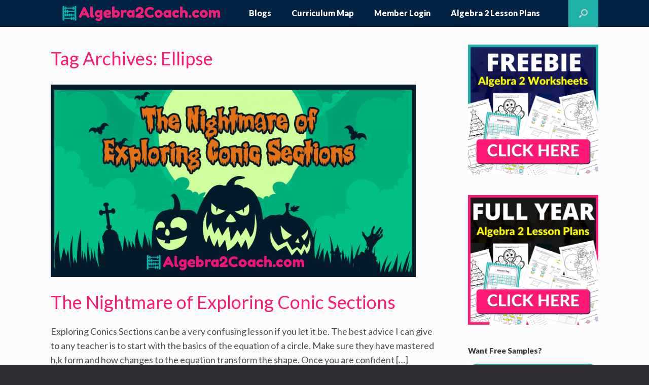

--- FILE ---
content_type: text/html; charset=UTF-8
request_url: https://algebra2coach.com/tag/ellipse/
body_size: 15358
content:
<!DOCTYPE html>
<html lang="en-US">
<head>
	<meta charset="UTF-8" />
	<meta http-equiv="X-UA-Compatible" content="IE=10" />
	<link rel="profile" href="https://gmpg.org/xfn/11" />
	<link rel="pingback" href="https://algebra2coach.com/xmlrpc.php" />
	<meta name='robots' content='index, follow, max-image-preview:large, max-snippet:-1, max-video-preview:-1' />
	<!-- Pixel Cat Facebook Pixel Code -->
	<script>
	!function(f,b,e,v,n,t,s){if(f.fbq)return;n=f.fbq=function(){n.callMethod?
	n.callMethod.apply(n,arguments):n.queue.push(arguments)};if(!f._fbq)f._fbq=n;
	n.push=n;n.loaded=!0;n.version='2.0';n.queue=[];t=b.createElement(e);t.async=!0;
	t.src=v;s=b.getElementsByTagName(e)[0];s.parentNode.insertBefore(t,s)}(window,
	document,'script','https://connect.facebook.net/en_US/fbevents.js' );
	fbq( 'init', '415718191970094' );	</script>
	<!-- DO NOT MODIFY -->
	<!-- End Facebook Pixel Code -->
	
	<!-- This site is optimized with the Yoast SEO plugin v18.4.1 - https://yoast.com/wordpress/plugins/seo/ -->
	<title>Ellipse Archives &#8902; Algebra2Coach.com</title>
	<link rel="canonical" href="https://algebra2coach.com/tag/ellipse/" />
	<meta property="og:locale" content="en_US" />
	<meta property="og:type" content="article" />
	<meta property="og:title" content="Ellipse Archives &#8902; Algebra2Coach.com" />
	<meta property="og:url" content="https://algebra2coach.com/tag/ellipse/" />
	<meta property="og:site_name" content="Algebra2Coach.com" />
	<meta name="twitter:card" content="summary" />
	<script type="application/ld+json" class="yoast-schema-graph">{"@context":"https://schema.org","@graph":[{"@type":"Organization","@id":"https://algebra2coach.com/#organization","name":"Algebra2Coach.com","url":"https://algebra2coach.com/","sameAs":["https://www.facebook.com/Algebra2Coach/","https://instagram.com/geometrycoach","https://pinterest.com/geometrycoach"],"logo":{"@type":"ImageObject","@id":"https://algebra2coach.com/#logo","inLanguage":"en-US","url":"https://algebra2coach.com/wp-content/uploads/2016/09/Algebra-2-Coach-Logo-Square.png","contentUrl":"https://algebra2coach.com/wp-content/uploads/2016/09/Algebra-2-Coach-Logo-Square.png","width":1080,"height":1080,"caption":"Algebra2Coach.com"},"image":{"@id":"https://algebra2coach.com/#logo"}},{"@type":"WebSite","@id":"https://algebra2coach.com/#website","url":"https://algebra2coach.com/","name":"Algebra2Coach.com","description":"Resources for Algebra 2 Teachers","publisher":{"@id":"https://algebra2coach.com/#organization"},"potentialAction":[{"@type":"SearchAction","target":{"@type":"EntryPoint","urlTemplate":"https://algebra2coach.com/?s={search_term_string}"},"query-input":"required name=search_term_string"}],"inLanguage":"en-US"},{"@type":"CollectionPage","@id":"https://algebra2coach.com/tag/ellipse/#webpage","url":"https://algebra2coach.com/tag/ellipse/","name":"Ellipse Archives &#8902; Algebra2Coach.com","isPartOf":{"@id":"https://algebra2coach.com/#website"},"breadcrumb":{"@id":"https://algebra2coach.com/tag/ellipse/#breadcrumb"},"inLanguage":"en-US","potentialAction":[{"@type":"ReadAction","target":["https://algebra2coach.com/tag/ellipse/"]}]},{"@type":"BreadcrumbList","@id":"https://algebra2coach.com/tag/ellipse/#breadcrumb","itemListElement":[{"@type":"ListItem","position":1,"name":"Home","item":"https://algebra2coach.com/"},{"@type":"ListItem","position":2,"name":"Ellipse"}]}]}</script>
	<!-- / Yoast SEO plugin. -->


<link rel='dns-prefetch' href='//app.clickfunnels.com' />
<link rel='dns-prefetch' href='//secure.gravatar.com' />
<link rel='dns-prefetch' href='//s.w.org' />
<link rel='dns-prefetch' href='//v0.wordpress.com' />
<link rel="alternate" type="application/rss+xml" title="Algebra2Coach.com &raquo; Feed" href="https://algebra2coach.com/feed/" />
<link rel="alternate" type="application/rss+xml" title="Algebra2Coach.com &raquo; Comments Feed" href="https://algebra2coach.com/comments/feed/" />
<link rel="alternate" type="application/rss+xml" title="Algebra2Coach.com &raquo; Ellipse Tag Feed" href="https://algebra2coach.com/tag/ellipse/feed/" />
		<!-- This site uses the Google Analytics by MonsterInsights plugin v8.12.1 - Using Analytics tracking - https://www.monsterinsights.com/ -->
							<script
				src="//www.googletagmanager.com/gtag/js?id=UA-86120606-1"  data-cfasync="false" data-wpfc-render="false" type="text/javascript" async></script>
			<script data-cfasync="false" data-wpfc-render="false" type="text/javascript">
				var mi_version = '8.12.1';
				var mi_track_user = true;
				var mi_no_track_reason = '';
				
								var disableStrs = [
										'ga-disable-G-EV102ZGSQX',
															'ga-disable-UA-86120606-1',
									];

				/* Function to detect opted out users */
				function __gtagTrackerIsOptedOut() {
					for (var index = 0; index < disableStrs.length; index++) {
						if (document.cookie.indexOf(disableStrs[index] + '=true') > -1) {
							return true;
						}
					}

					return false;
				}

				/* Disable tracking if the opt-out cookie exists. */
				if (__gtagTrackerIsOptedOut()) {
					for (var index = 0; index < disableStrs.length; index++) {
						window[disableStrs[index]] = true;
					}
				}

				/* Opt-out function */
				function __gtagTrackerOptout() {
					for (var index = 0; index < disableStrs.length; index++) {
						document.cookie = disableStrs[index] + '=true; expires=Thu, 31 Dec 2099 23:59:59 UTC; path=/';
						window[disableStrs[index]] = true;
					}
				}

				if ('undefined' === typeof gaOptout) {
					function gaOptout() {
						__gtagTrackerOptout();
					}
				}
								window.dataLayer = window.dataLayer || [];

				window.MonsterInsightsDualTracker = {
					helpers: {},
					trackers: {},
				};
				if (mi_track_user) {
					function __gtagDataLayer() {
						dataLayer.push(arguments);
					}

					function __gtagTracker(type, name, parameters) {
						if (!parameters) {
							parameters = {};
						}

						if (parameters.send_to) {
							__gtagDataLayer.apply(null, arguments);
							return;
						}

						if (type === 'event') {
														parameters.send_to = monsterinsights_frontend.v4_id;
							var hookName = name;
							if (typeof parameters['event_category'] !== 'undefined') {
								hookName = parameters['event_category'] + ':' + name;
							}

							if (typeof MonsterInsightsDualTracker.trackers[hookName] !== 'undefined') {
								MonsterInsightsDualTracker.trackers[hookName](parameters);
							} else {
								__gtagDataLayer('event', name, parameters);
							}
							
														parameters.send_to = monsterinsights_frontend.ua;
							__gtagDataLayer(type, name, parameters);
													} else {
							__gtagDataLayer.apply(null, arguments);
						}
					}

					__gtagTracker('js', new Date());
					__gtagTracker('set', {
						'developer_id.dZGIzZG': true,
											});
										__gtagTracker('config', 'G-EV102ZGSQX', {"forceSSL":"true"} );
															__gtagTracker('config', 'UA-86120606-1', {"forceSSL":"true"} );
										window.gtag = __gtagTracker;										(function () {
						/* https://developers.google.com/analytics/devguides/collection/analyticsjs/ */
						/* ga and __gaTracker compatibility shim. */
						var noopfn = function () {
							return null;
						};
						var newtracker = function () {
							return new Tracker();
						};
						var Tracker = function () {
							return null;
						};
						var p = Tracker.prototype;
						p.get = noopfn;
						p.set = noopfn;
						p.send = function () {
							var args = Array.prototype.slice.call(arguments);
							args.unshift('send');
							__gaTracker.apply(null, args);
						};
						var __gaTracker = function () {
							var len = arguments.length;
							if (len === 0) {
								return;
							}
							var f = arguments[len - 1];
							if (typeof f !== 'object' || f === null || typeof f.hitCallback !== 'function') {
								if ('send' === arguments[0]) {
									var hitConverted, hitObject = false, action;
									if ('event' === arguments[1]) {
										if ('undefined' !== typeof arguments[3]) {
											hitObject = {
												'eventAction': arguments[3],
												'eventCategory': arguments[2],
												'eventLabel': arguments[4],
												'value': arguments[5] ? arguments[5] : 1,
											}
										}
									}
									if ('pageview' === arguments[1]) {
										if ('undefined' !== typeof arguments[2]) {
											hitObject = {
												'eventAction': 'page_view',
												'page_path': arguments[2],
											}
										}
									}
									if (typeof arguments[2] === 'object') {
										hitObject = arguments[2];
									}
									if (typeof arguments[5] === 'object') {
										Object.assign(hitObject, arguments[5]);
									}
									if ('undefined' !== typeof arguments[1].hitType) {
										hitObject = arguments[1];
										if ('pageview' === hitObject.hitType) {
											hitObject.eventAction = 'page_view';
										}
									}
									if (hitObject) {
										action = 'timing' === arguments[1].hitType ? 'timing_complete' : hitObject.eventAction;
										hitConverted = mapArgs(hitObject);
										__gtagTracker('event', action, hitConverted);
									}
								}
								return;
							}

							function mapArgs(args) {
								var arg, hit = {};
								var gaMap = {
									'eventCategory': 'event_category',
									'eventAction': 'event_action',
									'eventLabel': 'event_label',
									'eventValue': 'event_value',
									'nonInteraction': 'non_interaction',
									'timingCategory': 'event_category',
									'timingVar': 'name',
									'timingValue': 'value',
									'timingLabel': 'event_label',
									'page': 'page_path',
									'location': 'page_location',
									'title': 'page_title',
								};
								for (arg in args) {
																		if (!(!args.hasOwnProperty(arg) || !gaMap.hasOwnProperty(arg))) {
										hit[gaMap[arg]] = args[arg];
									} else {
										hit[arg] = args[arg];
									}
								}
								return hit;
							}

							try {
								f.hitCallback();
							} catch (ex) {
							}
						};
						__gaTracker.create = newtracker;
						__gaTracker.getByName = newtracker;
						__gaTracker.getAll = function () {
							return [];
						};
						__gaTracker.remove = noopfn;
						__gaTracker.loaded = true;
						window['__gaTracker'] = __gaTracker;
					})();
									} else {
										console.log("");
					(function () {
						function __gtagTracker() {
							return null;
						}

						window['__gtagTracker'] = __gtagTracker;
						window['gtag'] = __gtagTracker;
					})();
									}
			</script>
				<!-- / Google Analytics by MonsterInsights -->
				<script type="text/javascript">
			window._wpemojiSettings = {"baseUrl":"https:\/\/s.w.org\/images\/core\/emoji\/13.0.1\/72x72\/","ext":".png","svgUrl":"https:\/\/s.w.org\/images\/core\/emoji\/13.0.1\/svg\/","svgExt":".svg","source":{"concatemoji":"https:\/\/algebra2coach.com\/wp-includes\/js\/wp-emoji-release.min.js?ver=5.7.14"}};
			!function(e,a,t){var n,r,o,i=a.createElement("canvas"),p=i.getContext&&i.getContext("2d");function s(e,t){var a=String.fromCharCode;p.clearRect(0,0,i.width,i.height),p.fillText(a.apply(this,e),0,0);e=i.toDataURL();return p.clearRect(0,0,i.width,i.height),p.fillText(a.apply(this,t),0,0),e===i.toDataURL()}function c(e){var t=a.createElement("script");t.src=e,t.defer=t.type="text/javascript",a.getElementsByTagName("head")[0].appendChild(t)}for(o=Array("flag","emoji"),t.supports={everything:!0,everythingExceptFlag:!0},r=0;r<o.length;r++)t.supports[o[r]]=function(e){if(!p||!p.fillText)return!1;switch(p.textBaseline="top",p.font="600 32px Arial",e){case"flag":return s([127987,65039,8205,9895,65039],[127987,65039,8203,9895,65039])?!1:!s([55356,56826,55356,56819],[55356,56826,8203,55356,56819])&&!s([55356,57332,56128,56423,56128,56418,56128,56421,56128,56430,56128,56423,56128,56447],[55356,57332,8203,56128,56423,8203,56128,56418,8203,56128,56421,8203,56128,56430,8203,56128,56423,8203,56128,56447]);case"emoji":return!s([55357,56424,8205,55356,57212],[55357,56424,8203,55356,57212])}return!1}(o[r]),t.supports.everything=t.supports.everything&&t.supports[o[r]],"flag"!==o[r]&&(t.supports.everythingExceptFlag=t.supports.everythingExceptFlag&&t.supports[o[r]]);t.supports.everythingExceptFlag=t.supports.everythingExceptFlag&&!t.supports.flag,t.DOMReady=!1,t.readyCallback=function(){t.DOMReady=!0},t.supports.everything||(n=function(){t.readyCallback()},a.addEventListener?(a.addEventListener("DOMContentLoaded",n,!1),e.addEventListener("load",n,!1)):(e.attachEvent("onload",n),a.attachEvent("onreadystatechange",function(){"complete"===a.readyState&&t.readyCallback()})),(n=t.source||{}).concatemoji?c(n.concatemoji):n.wpemoji&&n.twemoji&&(c(n.twemoji),c(n.wpemoji)))}(window,document,window._wpemojiSettings);
		</script>
		<style type="text/css">
img.wp-smiley,
img.emoji {
	display: inline !important;
	border: none !important;
	box-shadow: none !important;
	height: 1em !important;
	width: 1em !important;
	margin: 0 .07em !important;
	vertical-align: -0.1em !important;
	background: none !important;
	padding: 0 !important;
}
</style>
	<link rel='stylesheet' id='wp-block-library-css'  href='https://algebra2coach.com/wp-includes/css/dist/block-library/style.min.css?ver=5.7.14' type='text/css' media='all' />
<style id='wp-block-library-inline-css' type='text/css'>
.has-text-align-justify{text-align:justify;}
</style>
<link rel='stylesheet' id='mediaelement-css'  href='https://algebra2coach.com/wp-includes/js/mediaelement/mediaelementplayer-legacy.min.css?ver=4.2.16' type='text/css' media='all' />
<link rel='stylesheet' id='wp-mediaelement-css'  href='https://algebra2coach.com/wp-includes/js/mediaelement/wp-mediaelement.min.css?ver=5.7.14' type='text/css' media='all' />
<link rel='stylesheet' id='amazonpolly-css'  href='https://algebra2coach.com/wp-content/plugins/amazon-polly/public/css/amazonpolly-public.css?ver=1.0.0' type='text/css' media='all' />
<link rel='stylesheet' id='sow-image-default-8b5b6f678277-css'  href='https://algebra2coach.com/wp-content/uploads/siteorigin-widgets/sow-image-default-8b5b6f678277.css?ver=5.7.14' type='text/css' media='all' />
<link rel='stylesheet' id='theme-my-login-css'  href='https://algebra2coach.com/wp-content/plugins/theme-my-login/assets/styles/theme-my-login.min.css?ver=7.1.14' type='text/css' media='all' />
<link rel='stylesheet' id='ppress-frontend-css'  href='https://algebra2coach.com/wp-content/plugins/wp-user-avatar/assets/css/frontend.min.css?ver=4.16.2' type='text/css' media='all' />
<link rel='stylesheet' id='ppress-flatpickr-css'  href='https://algebra2coach.com/wp-content/plugins/wp-user-avatar/assets/flatpickr/flatpickr.min.css?ver=4.16.2' type='text/css' media='all' />
<link rel='stylesheet' id='ppress-select2-css'  href='https://algebra2coach.com/wp-content/plugins/wp-user-avatar/assets/select2/select2.min.css?ver=5.7.14' type='text/css' media='all' />
<link rel='stylesheet' id='vantage-style-css'  href='https://algebra2coach.com/wp-content/themes/vantage/style.css?ver=1.15.3' type='text/css' media='all' />
<link rel='stylesheet' id='font-awesome-css'  href='https://algebra2coach.com/wp-content/themes/vantage/fontawesome/css/font-awesome.css?ver=4.6.2' type='text/css' media='all' />
<link rel='stylesheet' id='siteorigin-mobilenav-css'  href='https://algebra2coach.com/wp-content/themes/vantage/inc/mobilenav/css/mobilenav.css?ver=1.15.3' type='text/css' media='all' />
<link rel='stylesheet' id='jetpack_css-css'  href='https://algebra2coach.com/wp-content/plugins/jetpack/css/jetpack.css?ver=10.4.2' type='text/css' media='all' />
<script type='text/javascript' src='https://algebra2coach.com/wp-content/plugins/google-analytics-for-wordpress/assets/js/frontend-gtag.min.js?ver=8.12.1' id='monsterinsights-frontend-script-js'></script>
<script data-cfasync="false" data-wpfc-render="false" type="text/javascript" id='monsterinsights-frontend-script-js-extra'>/* <![CDATA[ */
var monsterinsights_frontend = {"js_events_tracking":"true","download_extensions":"doc,pdf,ppt,zip,xls,docx,pptx,xlsx","inbound_paths":"[]","home_url":"https:\/\/algebra2coach.com","hash_tracking":"false","ua":"UA-86120606-1","v4_id":"G-EV102ZGSQX"};/* ]]> */
</script>
<script type='text/javascript' src='https://algebra2coach.com/wp-includes/js/tinymce/tinymce.min.js?ver=49110-20201110' id='wp-tinymce-root-js'></script>
<script type='text/javascript' src='https://algebra2coach.com/wp-includes/js/tinymce/plugins/compat3x/plugin.min.js?ver=49110-20201110' id='wp-tinymce-js'></script>
<script type='text/javascript' src='https://algebra2coach.com/wp-includes/js/jquery/jquery.min.js?ver=3.5.1' id='jquery-core-js'></script>
<script type='text/javascript' src='https://algebra2coach.com/wp-includes/js/jquery/jquery-migrate.min.js?ver=3.3.2' id='jquery-migrate-js'></script>
<script type='text/javascript' src='https://algebra2coach.com/wp-content/plugins/amazon-polly/public/js/amazonpolly-public.js?ver=1.0.0' id='amazonpolly-js'></script>
<script type='text/javascript' src='https://algebra2coach.com/wp-content/plugins/wp-user-avatar/assets/flatpickr/flatpickr.min.js?ver=4.16.2' id='ppress-flatpickr-js'></script>
<script type='text/javascript' src='https://algebra2coach.com/wp-content/plugins/wp-user-avatar/assets/select2/select2.min.js?ver=4.16.2' id='ppress-select2-js'></script>
<script type='text/javascript' src='https://algebra2coach.com/wp-content/themes/vantage/js/jquery.flexslider.min.js?ver=2.1' id='jquery-flexslider-js'></script>
<script type='text/javascript' src='https://algebra2coach.com/wp-content/themes/vantage/js/jquery.touchSwipe.min.js?ver=1.6.6' id='jquery-touchswipe-js'></script>
<script type='text/javascript' src='https://algebra2coach.com/wp-content/themes/vantage/js/jquery.theme-main.min.js?ver=1.15.3' id='vantage-main-js'></script>
<script type='text/javascript' src='https://algebra2coach.com/wp-content/themes/vantage/js/jquery.fitvids.min.js?ver=1.0' id='jquery-fitvids-js'></script>
<!--[if lt IE 9]>
<script type='text/javascript' src='https://algebra2coach.com/wp-content/themes/vantage/js/html5.min.js?ver=3.7.3' id='vantage-html5-js'></script>
<![endif]-->
<!--[if (gte IE 6)&(lte IE 8)]>
<script type='text/javascript' src='https://algebra2coach.com/wp-content/themes/vantage/js/selectivizr.min.js?ver=1.0.3b' id='vantage-selectivizr-js'></script>
<![endif]-->
<script type='text/javascript' id='siteorigin-mobilenav-js-extra'>
/* <![CDATA[ */
var mobileNav = {"search":{"url":"https:\/\/algebra2coach.com","placeholder":"Search"},"text":{"navigate":"Menu","back":"Back","close":"Close"},"nextIconUrl":"https:\/\/algebra2coach.com\/wp-content\/themes\/vantage\/inc\/mobilenav\/images\/next.png","mobileMenuClose":"<i class=\"fa fa-times\"><\/i>"};
/* ]]> */
</script>
<script type='text/javascript' src='https://algebra2coach.com/wp-content/themes/vantage/inc/mobilenav/js/mobilenav.min.js?ver=1.15.3' id='siteorigin-mobilenav-js'></script>
<link rel="https://api.w.org/" href="https://algebra2coach.com/wp-json/" /><link rel="alternate" type="application/json" href="https://algebra2coach.com/wp-json/wp/v2/tags/54" /><link rel="EditURI" type="application/rsd+xml" title="RSD" href="https://algebra2coach.com/xmlrpc.php?rsd" />
<link rel="wlwmanifest" type="application/wlwmanifest+xml" href="https://algebra2coach.com/wp-includes/wlwmanifest.xml" /> 
<meta name="generator" content="WordPress 5.7.14" />
<script type="text/javascript">!function(e,t){(e=t.createElement("script")).src="https://cdn.convertbox.com/convertbox/js/embed.js",e.id="app-convertbox-script",e.async=true,e.dataset.uuid="376ef6d8-2676-474f-b48b-7a1968e63c18",document.getElementsByTagName("head")[0].appendChild(e)}(window,document);</script>
<script>var cb_wp=cb_wp || {};cb_wp.is_user_logged_in=false;</script><!-- Pinterest Tag -->
<script>
!function(e){if(!window.pintrk){window.pintrk = function () {
window.pintrk.queue.push(Array.prototype.slice.call(arguments))};var
      n=window.pintrk;n.queue=[],n.version="3.0";var
      t=document.createElement("script");t.async=!0,t.src=e;var
      r=document.getElementsByTagName("script")[0];
      r.parentNode.insertBefore(t,r)}}("https://s.pinimg.com/ct/core.js");
pintrk('load', '2613652855560', {em: '<user_email_address>'});
pintrk('page');
</script>
<noscript>
<img height="1" width="1" style="display:none;" alt=""
      src="https://ct.pinterest.com/v3/?tid=2613652855560&pd[em]=<hashed_email_address>&noscript=1" />
</noscript>
<!-- end Pinterest Tag -->

<script>
pintrk('track', 'pagevisit');
</script>



<!-- Global site tag (gtag.js) - Google Ads: 985943510 -->
<script async src="https://www.googletagmanager.com/gtag/js?id=AW-985943510"></script>
<script>
  window.dataLayer = window.dataLayer || [];
  function gtag(){dataLayer.push(arguments);}
  gtag('js', new Date());

  gtag('config', 'AW-985943510');
</script><style>/* CSS added by WP Meta and Date Remover*/.entry-meta {display:none !important;}
	.home .entry-meta { display: none; }
	.entry-footer {display:none !important;}
	.home .entry-footer { display: none; }</style><style type='text/css'>img#wpstats{display:none}</style>
		<meta name="viewport" content="width=device-width, initial-scale=1" />		<style type="text/css">
			.so-mobilenav-mobile + * { display: none; }
			@media screen and (max-width: 1080px) { .so-mobilenav-mobile + * { display: block; } .so-mobilenav-standard + * { display: none; } .site-navigation #search-icon { display: none; } }
		</style>
		<style type="text/css" media="screen">
		#footer-widgets .widget { width: 100%; }
		#masthead-widgets .widget { width: 100%; }
	</style>
	<style type="text/css" id="vantage-footer-widgets">#footer-widgets aside { width : 100%; }</style> <style type="text/css" id="customizer-css">@import url(//fonts.googleapis.com/css?family=Lato:400|Lato:900); body,button,input,select,textarea { font-family: "Lato"; font-weight: 400 } #masthead h1 { font-family: "Lato"; font-weight: 900; font-weight: 900 } h1,h2,h3,h4,h5,h6 { font-family: "Lato"; font-weight: 900; font-weight: 900 } .main-navigation, .mobile-nav-frame, .mobile-nav-frame .title h3 { font-family: "Lato"; font-weight: 400 } #masthead .hgroup h1, #masthead.masthead-logo-in-menu .logo > h1 { font-size: 21.6px; color: #000000 } #masthead .hgroup .support-text, #masthead .hgroup .site-description { font-size: 18px; color: #0c0c0c } #page-title, article.post .entry-header h1.entry-title, article.page .entry-header h1.entry-title { font-size: 36px; color: #ff1974 } .entry-content { font-size: 18px } .entry-content, #comments .commentlist article .comment-meta a { color: #4b4b4b } .entry-content h1, .entry-content h2, .entry-content h3, .entry-content h4, .entry-content h5, .entry-content h6, #comments .commentlist article .comment-author a, #comments .commentlist article .comment-author, #comments-title, #reply-title, #commentform label { color: #000000 } #comments-title, #reply-title { border-bottom-color: #000000 } .entry-content h1 { font-size: 36px } .entry-content h2 { font-size: 32px } .entry-content h3 { font-size: 24px } .entry-content h4 { font-size: 20px } #masthead .hgroup { padding-top: 20px; padding-bottom: 20px } .entry-content a:hover, .entry-content a:focus, .entry-content a:active, #secondary a:hover, #masthead .hgroup a:hover, #masthead .hgroup a:focus, #masthead .hgroup a:active, .comment-form .logged-in-as a:hover, .comment-form .logged-in-as a:focus, .comment-form .logged-in-as a:active { color: #ff1974 } .main-navigation { background-color: #012243 } .main-navigation a { color: #ffffff } .main-navigation ul li:hover > a, .main-navigation ul li:focus > a, #search-icon #search-icon-icon:hover, #search-icon #search-icon-icon:focus { background-color: #ff1974 } .main-navigation ul ul li:hover > a { background-color: #20b2aa } #search-icon #search-icon-icon { background-color: #20b2aa } .main-navigation ul li a { padding-top: 10px; padding-bottom: 10px } .main-navigation ul li a, #masthead.masthead-logo-in-menu .logo { padding-left: 20px; padding-right: 20px } .main-navigation ul li { font-size: 16px } .mobile-nav-frame { background-color: #ffffff } .mobile-nav-frame .title { background-color: #012243 } .mobile-nav-frame ul li a.link, .mobile-nav-frame .next { color: #ffffff } .mobile-nav-frame ul { background-color: #ff1974 } a.button, button, html input[type="button"], input[type="reset"], input[type="submit"], .post-navigation a, #image-navigation a, article.post .more-link, article.page .more-link, .paging-navigation a, .woocommerce #page-wrapper .button, .woocommerce a.button, .woocommerce .checkout-button, .woocommerce input.button, .woocommerce #respond input#submit:hover, .woocommerce a.button:hover, .woocommerce button.button:hover, .woocommerce input.button:hover, .woocommerce input.button:disabled, .woocommerce input.button:disabled[disabled], .woocommerce input.button:disabled:hover, .woocommerce input.button:disabled[disabled]:hover, #infinite-handle span button { color: #ff1974 } a.button, button, html input[type="button"], input[type="reset"], input[type="submit"], .post-navigation a, #image-navigation a, article.post .more-link, article.page .more-link, .paging-navigation a, .woocommerce #page-wrapper .button, .woocommerce a.button, .woocommerce .checkout-button, .woocommerce input.button, #infinite-handle span button { text-shadow: none } a.button, button, html input[type="button"], input[type="reset"], input[type="submit"], .post-navigation a, #image-navigation a, article.post .more-link, article.page .more-link, .paging-navigation a, .woocommerce #page-wrapper .button, .woocommerce a.button, .woocommerce .checkout-button, .woocommerce input.button, .woocommerce #respond input#submit.alt, .woocommerce a.button.alt, .woocommerce button.button.alt, .woocommerce input.button.alt, #infinite-handle span { -webkit-box-shadow: none; -moz-box-shadow: none; box-shadow: none } </style><link rel="icon" href="https://algebra2coach.com/wp-content/uploads/2016/09/cropped-Algebra-2-Coach-Logo-Square-1-32x32.png" sizes="32x32" />
<link rel="icon" href="https://algebra2coach.com/wp-content/uploads/2016/09/cropped-Algebra-2-Coach-Logo-Square-1-192x192.png" sizes="192x192" />
<link rel="apple-touch-icon" href="https://algebra2coach.com/wp-content/uploads/2016/09/cropped-Algebra-2-Coach-Logo-Square-1-180x180.png" />
<meta name="msapplication-TileImage" content="https://algebra2coach.com/wp-content/uploads/2016/09/cropped-Algebra-2-Coach-Logo-Square-1-270x270.png" />
</head>

<body class="archive tag tag-ellipse tag-54 wp-custom-logo group-blog responsive layout-full no-js has-sidebar has-menu-search page-layout-default mobilenav">


<div id="page-wrapper">

	<a class="skip-link screen-reader-text" href="#content">Skip to content</a>

	
	
		
<header id="masthead" class="site-header masthead-logo-in-menu " role="banner">

	
<nav role="navigation" class="site-navigation main-navigation primary mobile-navigation">

	<div class="full-container">
					<div class="logo-in-menu-wrapper">
				<a href="https://algebra2coach.com/" title="Algebra2Coach.com" rel="home" class="logo"><img src="https://algebra2coach.com/wp-content/uploads/2017/03/algebra2.png"  class="logo-height-constrain"  width="603"  height="63"  alt="Algebra2Coach.com Logo"  srcset="https://algebra2coach.com/wp-content/uploads/2016/09/Logo.png 2x"  /></a>
							</div>
							<div id="search-icon">
				<div id="search-icon-icon" tabindex="0" aria-label="Open the search"><div class="vantage-icon-search"></div></div>
				
<form method="get" class="searchform" action="https://algebra2coach.com/" role="search">
	<label for="search-form" class="screen-reader-text">Search for:</label>
	<input type="search" name="s" class="field" id="search-form" value="" placeholder="Search"/>
</form>
			</div>
		
					<div id="so-mobilenav-standard-1" data-id="1" class="so-mobilenav-standard"></div><div class="menu-menu-1-container"><ul id="menu-menu-1" class="menu"><li id="menu-item-1614" class="menu-item menu-item-type-custom menu-item-object-custom menu-item-has-children menu-item-1614"><a href="https://mathteachercoach.com/math-blogs"><span class="icon"></span>Blogs</a>
<ul class="sub-menu">
	<li id="menu-item-1615" class="menu-item menu-item-type-custom menu-item-object-custom menu-item-1615"><a href="https://mathteachercoach.com/category/courses/4th-grade-math/"><span class="icon"></span>4th Grade Math</a></li>
	<li id="menu-item-1616" class="menu-item menu-item-type-custom menu-item-object-custom menu-item-1616"><a href="https://mathteachercoach.com/category/courses/5th-grade-math/"><span class="icon"></span>5th Grade Math</a></li>
	<li id="menu-item-1617" class="menu-item menu-item-type-custom menu-item-object-custom menu-item-1617"><a href="https://mathteachercoach.com/category/courses/6th-grade-math/"><span class="icon"></span>6th Grade Math</a></li>
	<li id="menu-item-1618" class="menu-item menu-item-type-custom menu-item-object-custom menu-item-1618"><a href="https://prealgebracoach.com/Blog/7th-grade-pre-algebra/"><span class="icon"></span>7th Grade Pre-Algebra</a></li>
	<li id="menu-item-1619" class="menu-item menu-item-type-custom menu-item-object-custom menu-item-1619"><a href="https://prealgebracoach.com/Blog/8th-grade-pre-algebra/"><span class="icon"></span>8th Grade Pre-Algebra</a></li>
	<li id="menu-item-1620" class="menu-item menu-item-type-custom menu-item-object-custom menu-item-1620"><a href="https://algebra1coach.com/blog"><span class="icon"></span>Algebra 1</a></li>
	<li id="menu-item-1621" class="menu-item menu-item-type-custom menu-item-object-custom menu-item-1621"><a href="https://geometrycoach.com/blog"><span class="icon"></span>Geometry</a></li>
	<li id="menu-item-1622" class="menu-item menu-item-type-custom menu-item-object-custom menu-item-1622"><a href="https://algebra2coach.com/blog"><span class="icon"></span>Algebra 2 &#038; Trigonometry</a></li>
	<li id="menu-item-1623" class="menu-item menu-item-type-custom menu-item-object-custom menu-item-1623"><a href="https://precalculuscoach.com/"><span class="icon"></span>Pre-Calculus</a></li>
</ul>
</li>
<li id="menu-item-1540" class="menu-item menu-item-type-post_type menu-item-object-page menu-item-1540"><a href="https://algebra2coach.com/algebra-2-curriculum-map/">Curriculum Map</a></li>
<li id="menu-item-1253" class="menu-item menu-item-type-custom menu-item-object-custom menu-item-1253"><a href="https://members.mathteachercoach.com/login"><span class="icon"></span>Member Login</a></li>
<li id="menu-item-24" class="menu-item menu-item-type-custom menu-item-object-custom menu-item-24"><a href="https://algebra2coach.com/join"><span class="icon"></span>Algebra 2 Lesson Plans</a></li>
</ul></div><div id="so-mobilenav-mobile-1" data-id="1" class="so-mobilenav-mobile"></div><div class="menu-mobilenav-container"><ul id="mobile-nav-item-wrap-1" class="menu"><li><a href="#" class="mobilenav-main-link" data-id="1"><span class="mobile-nav-icon"></span>Menu</a></li></ul></div>			</div>
</nav><!-- .site-navigation .main-navigation -->

</header><!-- #masthead .site-header -->

	
	
	
	
	<div id="main" class="site-main">
		<div class="full-container">
			
<section id="primary" class="content-area">
	<div id="content" class="site-content" role="main">

		<header class="page-header">
			<h1 id="page-title">Tag Archives: <span>Ellipse</span></h1>
					</header><!-- .page-header -->

		
		
		
<article id="post-586" class="post-586 post type-post status-publish format-standard has-post-thumbnail hentry category-algebra-2-worksheets category-blog category-quadratic-relations-and-conic-sections tag-circle tag-conic-sections tag-ellipse tag-exploring-conic-sections tag-hyperbola tag-parabola tag-quadratic-relations-and-conic-sections tag-unit-10 post-with-thumbnail post-with-thumbnail-large">

	
	<div class="entry-main">

		
		<header class="entry-header">
							<div class="entry-thumbnail">
					<a href="https://algebra2coach.com/exploring-conic-sections/"><img width="720" height="380" src="https://algebra2coach.com/wp-content/uploads/2016/10/Exploring-Conic-Sections-facebook-720x380.png" class="attachment-post-thumbnail size-post-thumbnail wp-post-image" alt="Exploring Conic Sections worksheet with answers" loading="lazy" srcset="https://algebra2coach.com/wp-content/uploads/2016/10/Exploring-Conic-Sections-facebook-720x380.png 720w, https://algebra2coach.com/wp-content/uploads/2016/10/Exploring-Conic-Sections-facebook-300x157.png 300w" sizes="(max-width: 720px) 100vw, 720px" /></a>
				</div>
			
			<h1 class="entry-title"><a href="https://algebra2coach.com/exploring-conic-sections/" title="Permalink to The Nightmare of Exploring Conic Sections" rel="bookmark">The Nightmare of Exploring Conic Sections</a></h1>

							<div class="entry-meta">
					Posted on <a href="https://algebra2coach.com/exploring-conic-sections/" title="" rel="bookmark"><time class="entry-date" datetime=""></time></a><time class="updated" datetime=""></time> <span class="byline"> by <span class="author vcard"><a class="url fn n" href="https://algebra2coach.com/author/algebra2/" title="View all posts by " rel="author"></a></span></span> 				</div><!-- .entry-meta -->
			
		</header><!-- .entry-header -->

					<div class="entry-content">
				<p>Exploring Conics Sections can be a very confusing lesson if you let it be. The best advice I can give to any teacher is to start with the basics of the equation of a circle. Make sure they have mastered h,k form and how changes to the equation transform the shape. Once you are confident [&hellip;]</p>
															</div><!-- .entry-content -->
		
		
	</div>

</article><!-- #post-586 -->

	
	

	</div><!-- #content .site-content -->
</section><!-- #primary .content-area -->


<div id="secondary" class="widget-area" role="complementary">
		<aside id="sow-image-4" class="widget widget_sow-image"><div
			
			class="so-widget-sow-image so-widget-sow-image-default-8b5b6f678277"
			
		>
<div class="sow-image-container">
			<a href="https://algebra2coach.com/unit" target="_blank" rel="noopener noreferrer">
			<img 
	src="https://algebra2coach.com/wp-content/uploads/2018/12/FREEBIE-Algebra-2-Worksheets.png" width="1080" height="1080" srcset="https://algebra2coach.com/wp-content/uploads/2018/12/FREEBIE-Algebra-2-Worksheets.png 1080w, https://algebra2coach.com/wp-content/uploads/2018/12/FREEBIE-Algebra-2-Worksheets-150x150.png 150w, https://algebra2coach.com/wp-content/uploads/2018/12/FREEBIE-Algebra-2-Worksheets-300x300.png 300w, https://algebra2coach.com/wp-content/uploads/2018/12/FREEBIE-Algebra-2-Worksheets-768x768.png 768w, https://algebra2coach.com/wp-content/uploads/2018/12/FREEBIE-Algebra-2-Worksheets-1024x1024.png 1024w" sizes="(max-width: 1080px) 100vw, 1080px" title="FREE Algebra 2 Worksheets" alt="Free Algebra 2 Lesson Plans, Free Algebra 2 Worksheets" loading="lazy" 		class="so-widget-image"/>
			</a></div>

</div></aside><aside id="sow-image-2" class="widget widget_sow-image"><div
			
			class="so-widget-sow-image so-widget-sow-image-default-8b5b6f678277"
			
		>
<div class="sow-image-container">
			<a href="http://mathteachercoach.com/join"
			target="_blank" rel="noopener noreferrer" 		>
			<img 
	src="https://algebra2coach.com/wp-content/uploads/2019/01/FULL-YEAR-Algebra-2-Lesson-Plans.png" width="1080" height="1080" srcset="https://algebra2coach.com/wp-content/uploads/2019/01/FULL-YEAR-Algebra-2-Lesson-Plans.png 1080w, https://algebra2coach.com/wp-content/uploads/2019/01/FULL-YEAR-Algebra-2-Lesson-Plans-150x150.png 150w, https://algebra2coach.com/wp-content/uploads/2019/01/FULL-YEAR-Algebra-2-Lesson-Plans-300x300.png 300w, https://algebra2coach.com/wp-content/uploads/2019/01/FULL-YEAR-Algebra-2-Lesson-Plans-768x768.png 768w, https://algebra2coach.com/wp-content/uploads/2019/01/FULL-YEAR-Algebra-2-Lesson-Plans-1024x1024.png 1024w" sizes="(max-width: 1080px) 100vw, 1080px" title="FULL YEAR Algebra 2 Lesson Plans" alt="Algebra 2 Teacher Materials" loading="lazy" 		class="so-widget-image"/>
			</a></div>

</div></aside><aside id="sow-image-13" class="widget widget_sow-image"><div
			
			class="so-widget-sow-image so-widget-sow-image-default-8b5b6f678277"
			
		><h3 class="widget-title">Want Free Samples?</h3>
<div class="sow-image-container">
			<a href="http://mathteachercoach.com/3rd-unit"
			target="_blank" rel="noopener noreferrer" 		>
			<img 
	src="https://algebra2coach.com/wp-content/uploads/2021/07/4large.png" width="1200" height="628" srcset="https://algebra2coach.com/wp-content/uploads/2021/07/4large.png 1200w, https://algebra2coach.com/wp-content/uploads/2021/07/4large-300x157.png 300w, https://algebra2coach.com/wp-content/uploads/2021/07/4large-1024x536.png 1024w, https://algebra2coach.com/wp-content/uploads/2021/07/4large-768x402.png 768w" sizes="(max-width: 1200px) 100vw, 1200px" title="Want Free Samples?" alt="Free 3rd Grade Math Worksheets" loading="lazy" 		class="so-widget-image"/>
			</a></div>

</div></aside><aside id="sow-image-12" class="widget widget_sow-image"><div
			
			class="so-widget-sow-image so-widget-sow-image-default-8b5b6f678277"
			
		>
<div class="sow-image-container">
			<a href="https://mathteachercoach.com/4th-unit"
			target="_blank" rel="noopener noreferrer" 		>
			<img 
	src="https://algebra2coach.com/wp-content/uploads/2020/10/4th-Grade-Math.png" width="1200" height="628" srcset="https://algebra2coach.com/wp-content/uploads/2020/10/4th-Grade-Math.png 1200w, https://algebra2coach.com/wp-content/uploads/2020/10/4th-Grade-Math-300x157.png 300w, https://algebra2coach.com/wp-content/uploads/2020/10/4th-Grade-Math-1024x536.png 1024w, https://algebra2coach.com/wp-content/uploads/2020/10/4th-Grade-Math-768x402.png 768w" sizes="(max-width: 1200px) 100vw, 1200px" title="Free 4th Grade Math Worksheets" alt="Free 4th Grade Math Worksheets" loading="lazy" 		class="so-widget-image"/>
			</a></div>

</div></aside><aside id="sow-image-9" class="widget widget_sow-image"><div
			
			class="so-widget-sow-image so-widget-sow-image-default-8b5b6f678277"
			
		>
<div class="sow-image-container">
			<a href="https://mathteachercoach.com/5th-unit"
			target="_blank" rel="noopener noreferrer" 		>
			<img 
	src="https://algebra2coach.com/wp-content/uploads/2020/09/5th-Grade-Math.png" width="1200" height="628" srcset="https://algebra2coach.com/wp-content/uploads/2020/09/5th-Grade-Math.png 1200w, https://algebra2coach.com/wp-content/uploads/2020/09/5th-Grade-Math-300x157.png 300w, https://algebra2coach.com/wp-content/uploads/2020/09/5th-Grade-Math-1024x536.png 1024w, https://algebra2coach.com/wp-content/uploads/2020/09/5th-Grade-Math-768x402.png 768w" sizes="(max-width: 1200px) 100vw, 1200px" title="FREE 5th Grade Math Worksheets" alt="FREE 5th Grade Math Worksheets" loading="lazy" 		class="so-widget-image"/>
			</a></div>

</div></aside><aside id="sow-image-10" class="widget widget_sow-image"><div
			
			class="so-widget-sow-image so-widget-sow-image-default-8b5b6f678277"
			
		>
<div class="sow-image-container">
			<a href="https://mathteachercoach.com/6th-unit"
			target="_blank" rel="noopener noreferrer" 		>
			<img 
	src="https://algebra2coach.com/wp-content/uploads/2020/09/6th-Grade-Math.png" width="1200" height="628" srcset="https://algebra2coach.com/wp-content/uploads/2020/09/6th-Grade-Math.png 1200w, https://algebra2coach.com/wp-content/uploads/2020/09/6th-Grade-Math-300x157.png 300w, https://algebra2coach.com/wp-content/uploads/2020/09/6th-Grade-Math-1024x536.png 1024w, https://algebra2coach.com/wp-content/uploads/2020/09/6th-Grade-Math-768x402.png 768w" sizes="(max-width: 1200px) 100vw, 1200px" title="FREE 6th Grade Math Worksheets" alt="FREE 6th Grade Math Worksheets" loading="lazy" 		class="so-widget-image"/>
			</a></div>

</div></aside><aside id="sow-image-7" class="widget widget_sow-image"><div
			
			class="so-widget-sow-image so-widget-sow-image-default-8b5b6f678277"
			
		>
<div class="sow-image-container">
			<a href="https://prealgebracoach.com/unit"
			target="_blank" rel="noopener noreferrer" 		>
			<img 
	src="https://algebra2coach.com/wp-content/uploads/2020/09/Pre-Algebra.png" width="1200" height="628" srcset="https://algebra2coach.com/wp-content/uploads/2020/09/Pre-Algebra.png 1200w, https://algebra2coach.com/wp-content/uploads/2020/09/Pre-Algebra-300x157.png 300w, https://algebra2coach.com/wp-content/uploads/2020/09/Pre-Algebra-1024x536.png 1024w, https://algebra2coach.com/wp-content/uploads/2020/09/Pre-Algebra-768x402.png 768w" sizes="(max-width: 1200px) 100vw, 1200px" title="FREE Pre-Algebra Worksheets" alt="FREE Pre-Algebra Worksheets" loading="lazy" 		class="so-widget-image"/>
			</a></div>

</div></aside><aside id="sow-image-6" class="widget widget_sow-image"><div
			
			class="so-widget-sow-image so-widget-sow-image-default-8b5b6f678277"
			
		>
<div class="sow-image-container">
			<a href="https://algebra1coach.com/unit"
			target="_blank" rel="noopener noreferrer" 		>
			<img 
	src="https://algebra2coach.com/wp-content/uploads/2020/09/Algebra-1.png" width="1200" height="628" srcset="https://algebra2coach.com/wp-content/uploads/2020/09/Algebra-1.png 1200w, https://algebra2coach.com/wp-content/uploads/2020/09/Algebra-1-300x157.png 300w, https://algebra2coach.com/wp-content/uploads/2020/09/Algebra-1-1024x536.png 1024w, https://algebra2coach.com/wp-content/uploads/2020/09/Algebra-1-768x402.png 768w" sizes="(max-width: 1200px) 100vw, 1200px" title="FREE Algebra 1 Worksheets" alt="FREE Algebra 1 Worksheets" loading="lazy" 		class="so-widget-image"/>
			</a></div>

</div></aside><aside id="sow-image-5" class="widget widget_sow-image"><div
			
			class="so-widget-sow-image so-widget-sow-image-default-8b5b6f678277"
			
		>
<div class="sow-image-container">
			<a href="http://geometrycoach.com/parallel"
			target="_blank" rel="noopener noreferrer" 		>
			<img 
	src="https://algebra2coach.com/wp-content/uploads/2020/09/Geometry.png" width="1200" height="628" srcset="https://algebra2coach.com/wp-content/uploads/2020/09/Geometry.png 1200w, https://algebra2coach.com/wp-content/uploads/2020/09/Geometry-300x157.png 300w, https://algebra2coach.com/wp-content/uploads/2020/09/Geometry-1024x536.png 1024w, https://algebra2coach.com/wp-content/uploads/2020/09/Geometry-768x402.png 768w" sizes="(max-width: 1200px) 100vw, 1200px" title="FREE Geometry Worksheets" alt="FREE Geometry Worksheets" loading="lazy" 		class="so-widget-image"/>
			</a></div>

</div></aside><aside id="sow-image-11" class="widget widget_sow-image"><div
			
			class="so-widget-sow-image so-widget-sow-image-default-8b5b6f678277"
			
		>
<div class="sow-image-container">
			<a href="https://algebra2coach.com/unit"
			target="_blank" rel="noopener noreferrer" 		>
			<img 
	src="https://algebra2coach.com/wp-content/uploads/2020/09/Algebra-2.png" width="1200" height="628" srcset="https://algebra2coach.com/wp-content/uploads/2020/09/Algebra-2.png 1200w, https://algebra2coach.com/wp-content/uploads/2020/09/Algebra-2-300x157.png 300w, https://algebra2coach.com/wp-content/uploads/2020/09/Algebra-2-1024x536.png 1024w, https://algebra2coach.com/wp-content/uploads/2020/09/Algebra-2-768x402.png 768w" sizes="(max-width: 1200px) 100vw, 1200px" title="FREE Algebra 2 and Trigonometry Worksheets" alt="FREE Algebra 2 and Trigonometry Worksheets" loading="lazy" 		class="so-widget-image"/>
			</a></div>

</div></aside><aside id="sow-image-8" class="widget widget_sow-image"><div
			
			class="so-widget-sow-image so-widget-sow-image-default-8b5b6f678277"
			
		>
<div class="sow-image-container">
			<a href="https://precalculuscoach.com/unit"
			target="_blank" rel="noopener noreferrer" 		>
			<img 
	src="https://algebra2coach.com/wp-content/uploads/2020/09/Pre-Calculus.png" width="1200" height="628" srcset="https://algebra2coach.com/wp-content/uploads/2020/09/Pre-Calculus.png 1200w, https://algebra2coach.com/wp-content/uploads/2020/09/Pre-Calculus-300x157.png 300w, https://algebra2coach.com/wp-content/uploads/2020/09/Pre-Calculus-1024x536.png 1024w, https://algebra2coach.com/wp-content/uploads/2020/09/Pre-Calculus-768x402.png 768w" sizes="(max-width: 1200px) 100vw, 1200px" title="FREE Pre-Calculus Worksheets" alt="FREE Pre-Calculus Worksheets" loading="lazy" 		class="so-widget-image"/>
			</a></div>

</div></aside><aside id="top-posts-2" class="widget widget_top-posts"><h3 class="widget-title">Top Algebra 2 Lessons</h3><ul>				<li>
					<a href="https://algebra2coach.com/unit-1-test-review-guide-tools-algebra/" class="bump-view" data-bump-view="tp">Unit 1 - Test Review Guide - Tools of Algebra</a>					</li>
								<li>
					<a href="https://algebra2coach.com/rational-functions-and-their-graphs-group-activity/" class="bump-view" data-bump-view="tp">Rational Functions and Their Graphs - Group Activity</a>					</li>
								<li>
					<a href="https://algebra2coach.com/area-under-a-curve-is-your-umbrella-big-enough/" class="bump-view" data-bump-view="tp">Area Under a Curve - Is your Umbrella Big Enough?</a>					</li>
								<li>
					<a href="https://algebra2coach.com/algebraic-expressions-worksheet-activity-mazing/" class="bump-view" data-bump-view="tp">Algebraic Expressions Worksheet and Activity - Mazing!</a>					</li>
								<li>
					<a href="https://algebra2coach.com/absolute-value-functions-and-graphs-real-world-applications/" class="bump-view" data-bump-view="tp">Absolute Value Functions and Graphs - Real World Applications</a>					</li>
								<li>
					<a href="https://algebra2coach.com/properties-of-logarithms/" class="bump-view" data-bump-view="tp">Properties of Logarithms</a>					</li>
								<li>
					<a href="https://algebra2coach.com/adding-and-subtracting-matrices/" class="bump-view" data-bump-view="tp">Adding and Subtracting Matrices - Using Rainbows</a>					</li>
								<li>
					<a href="https://algebra2coach.com/how-to-do-matrix-multiplication/" class="bump-view" data-bump-view="tp">Matrix Multiplication</a>					</li>
								<li>
					<a href="https://algebra2coach.com/algebra-2-algebraic-expressions/" class="bump-view" data-bump-view="tp">Simplifying Algebraic Expressions (Algebra 2)</a>					</li>
								<li>
					<a href="https://algebra2coach.com/permutations-combinations-using-magic-card-tricks/" class="bump-view" data-bump-view="tp">Permutations and Combinations Using Magic Card Tricks</a>					</li>
				</ul></aside><aside id="jetpack_display_posts_widget-6" class="widget widget_jetpack_display_posts_widget"><h3 class="widget-title">Pre-Requisite 4th, 5th, &#038; 6th Grade Math Lessons: MathTeacherCoach</h3><div class="jetpack-display-remote-posts"><h4><a href="https://mathteachercoach.com/find-and-identify-angles-in-the-real-world/" target="_blank" rel="noopener">Find and Identify Angles in the Real World</a></h4>
<a title="Find and Identify Angles in the Real World" href="https://mathteachercoach.com/find-and-identify-angles-in-the-real-world/" target="_blank" rel="noopener"><img src="https://i1.wp.com/mathteachercoach.com/wp-content/uploads/2020/12/Real-Life-Objects-fb-2.png?fit=1200%2C628&ssl=1" alt="Find and Identify Angles in the Real World"/></a><h4><a href="https://mathteachercoach.com/money-as-decimals/" target="_blank" rel="noopener">Money as Decimals</a></h4>
<a title="Money as Decimals" href="https://mathteachercoach.com/money-as-decimals/" target="_blank" rel="noopener"><img src="https://i1.wp.com/mathteachercoach.com/wp-content/uploads/2020/11/Money-as-Decimals-fb-3.png?fit=1200%2C628&ssl=1" alt="Money as Decimals"/></a><h4><a href="https://mathteachercoach.com/factors-and-multiples-the-factor-factory-activity/" target="_blank" rel="noopener">Factors and Multiples: The Factor Factory Activity</a></h4>
<a title="Factors and Multiples: The Factor Factory Activity" href="https://mathteachercoach.com/factors-and-multiples-the-factor-factory-activity/" target="_blank" rel="noopener"><img src="https://i1.wp.com/mathteachercoach.com/wp-content/uploads/2020/10/Factors-Multiples-fb-3.png?fit=1200%2C628&ssl=1" alt="Factors and Multiples: The Factor Factory Activity"/></a><h4><a href="https://mathteachercoach.com/subtraction-involving-mixed-numbers/" target="_blank" rel="noopener">Subtraction Involving Mixed Numbers</a></h4>
<a title="Subtraction Involving Mixed Numbers" href="https://mathteachercoach.com/subtraction-involving-mixed-numbers/" target="_blank" rel="noopener"><img src="https://i2.wp.com/mathteachercoach.com/wp-content/uploads/2020/10/Subtraction-Mix-Numbers-fb-2.png?fit=1200%2C628&ssl=1" alt="Subtraction Involving Mixed Numbers"/></a><h4><a href="https://mathteachercoach.com/mean-and-median/" target="_blank" rel="noopener">Mean and Median Climate Activity</a></h4>
<a title="Mean and Median Climate Activity" href="https://mathteachercoach.com/mean-and-median/" target="_blank" rel="noopener"><img src="https://i2.wp.com/mathteachercoach.com/wp-content/uploads/2020/10/Data-Displays-fb-1.png?fit=1200%2C628&ssl=1" alt="Mean and Median Climate Activity"/></a></div><!-- .jetpack-display-remote-posts --></aside><aside id="jetpack_display_posts_widget-4" class="widget widget_jetpack_display_posts_widget"><h3 class="widget-title">Pre-Requisite Pre-Algebra Lesson Plans: PreAlgebraCoach.com</h3><div class="jetpack-display-remote-posts"><h4><a href="https://prealgebracoach.com/how-to-teach-mean-median-and-mode/" target="_blank" rel="noopener">How to Teach Mean, Median, and Mode</a></h4>
<a title="How to Teach Mean, Median, and Mode" href="https://prealgebracoach.com/how-to-teach-mean-median-and-mode/" target="_blank" rel="noopener"><img src="https://i1.wp.com/prealgebracoach.com/wp-content/uploads/2017/05/Mean-Median-and-Mode-Facebook-1.png?fit=1024%2C535&ssl=1" alt="How to Teach Mean, Median, and Mode"/></a><h4><a href="https://prealgebracoach.com/least-common-multiple-and-greatest-common-factor-worksheets/" target="_blank" rel="noopener">Least Common Multiple and Greatest Common Factor Worksheets</a></h4>
<a title="Least Common Multiple and Greatest Common Factor Worksheets" href="https://prealgebracoach.com/least-common-multiple-and-greatest-common-factor-worksheets/" target="_blank" rel="noopener"><img src="https://i2.wp.com/prealgebracoach.com/wp-content/uploads/2020/01/Launching-GCF-LCM-1-FB.png?fit=1572%2C830&ssl=1" alt="Least Common Multiple and Greatest Common Factor Worksheets"/></a><h4><a href="https://prealgebracoach.com/prealgebra-christmas-activities-operations-fractions-worksheet/" target="_blank" rel="noopener">PreAlgebra Christmas Activities &#8211; Operations with Fractions Worksheet</a></h4>
<a title="PreAlgebra Christmas Activities &#8211; Operations with Fractions Worksheet" href="https://prealgebracoach.com/prealgebra-christmas-activities-operations-fractions-worksheet/" target="_blank" rel="noopener"><img src="https://i2.wp.com/prealgebracoach.com/wp-content/uploads/2017/12/Christmas-Activities.png?fit=1200%2C628&ssl=1" alt="PreAlgebra Christmas Activities &#8211; Operations with Fractions Worksheet"/></a><h4><a href="https://prealgebracoach.com/dividing-fractions-activities/" target="_blank" rel="noopener">Dividing Fractions Activities</a></h4>
<a title="Dividing Fractions Activities" href="https://prealgebracoach.com/dividing-fractions-activities/" target="_blank" rel="noopener"><img src="https://i2.wp.com/prealgebracoach.com/wp-content/uploads/2019/03/Dividing-Fractions.png?fit=1200%2C628&ssl=1" alt="Dividing Fractions Activities"/></a><h4><a href="https://prealgebracoach.com/real-number-system-maze-activities/" target="_blank" rel="noopener">Real Number System Maze Activities</a></h4>
<a title="Real Number System Maze Activities" href="https://prealgebracoach.com/real-number-system-maze-activities/" target="_blank" rel="noopener"><img src="https://i2.wp.com/prealgebracoach.com/wp-content/uploads/2018/11/Real-Numbers-Maze-Activities-Facebook.png?fit=1200%2C628&ssl=1" alt="Real Number System Maze Activities"/></a></div><!-- .jetpack-display-remote-posts --></aside><aside id="jetpack_display_posts_widget-2" class="widget widget_jetpack_display_posts_widget"><h3 class="widget-title">Pre-Requisite Algebra 1 Lessons: Algebra 1 Coach</h3><div class="jetpack-display-remote-posts"><h4><a href="https://algebra1coach.com/solving-inequalities-using-addition-and-subtraction/" target="_blank" rel="noopener">Solving Inequalities Using Addition and Subtraction</a></h4>
<a title="Solving Inequalities Using Addition and Subtraction" href="https://algebra1coach.com/solving-inequalities-using-addition-and-subtraction/" target="_blank" rel="noopener"><img src="https://i2.wp.com/algebra1coach.com/wp-content/uploads/2021/06/solving-inequalities-using-addition-and-subtraction.jpg?fit=1920%2C1280&ssl=1" alt="Solving Inequalities Using Addition and Subtraction"/></a><h4><a href="https://algebra1coach.com/direct-variation/" target="_blank" rel="noopener">Teaching Direct Variation</a></h4>
<a title="Teaching Direct Variation" href="https://algebra1coach.com/direct-variation/" target="_blank" rel="noopener"><img src="https://i2.wp.com/algebra1coach.com/wp-content/uploads/2021/07/direct-variation.jpg?fit=1920%2C1280&ssl=1" alt="Teaching Direct Variation"/></a><h4><a href="https://algebra1coach.com/slope-intercept-form/" target="_blank" rel="noopener">Teaching Slope-Intercept Form</a></h4>
<a title="Teaching Slope-Intercept Form" href="https://algebra1coach.com/slope-intercept-form/" target="_blank" rel="noopener"><img src="https://i2.wp.com/algebra1coach.com/wp-content/uploads/2021/07/slope-intercept-form.jpg?fit=1920%2C1280&ssl=1" alt="Teaching Slope-Intercept Form"/></a><h4><a href="https://algebra1coach.com/using-graphs-to-relate-two-quantities/" target="_blank" rel="noopener">Using Graphs to Relate Two Quantities</a></h4>
<a title="Using Graphs to Relate Two Quantities" href="https://algebra1coach.com/using-graphs-to-relate-two-quantities/" target="_blank" rel="noopener"><img src="https://i1.wp.com/algebra1coach.com/wp-content/uploads/2021/07/using-graphs-to-relate-two-quantities.jpg?fit=1920%2C1280&ssl=1" alt="Using Graphs to Relate Two Quantities"/></a><h4><a href="https://algebra1coach.com/graphing-a-function-rule/" target="_blank" rel="noopener">Graphing a Function Rule</a></h4>
<a title="Graphing a Function Rule" href="https://algebra1coach.com/graphing-a-function-rule/" target="_blank" rel="noopener"><img src="https://i0.wp.com/algebra1coach.com/wp-content/uploads/2021/07/graphing-a-function-rule.jpg?fit=1920%2C1280&ssl=1" alt="Graphing a Function Rule"/></a></div><!-- .jetpack-display-remote-posts --></aside><aside id="jetpack_display_posts_widget-3" class="widget widget_jetpack_display_posts_widget"><h3 class="widget-title">Pre-Requisite Geometry Lesson Plans: GeometryCoach.com</h3><div class="jetpack-display-remote-posts"><h4><a href="https://geometrycoach.com/introducing-proofs-with-uno-cards/" target="_blank" rel="noopener">Proofs with Uno Cards</a></h4>
<a title="Proofs with Uno Cards" href="https://geometrycoach.com/introducing-proofs-with-uno-cards/" target="_blank" rel="noopener"><img src="https://i2.wp.com/geometrycoach.com/wp-content/uploads/2018/12/Proofs-with-Uno-Facebook.png?fit=1200%2C628&ssl=1" alt="Proofs with Uno Cards"/></a><h4><a href="https://geometrycoach.com/valentines-day-math-activity-classifying-quadrilaterals/" target="_blank" rel="noopener">Valentine&#8217;s Day Math Activity &#8211; Classifying Quadrilaterals</a></h4>
<a title="Valentine&#8217;s Day Math Activity &#8211; Classifying Quadrilaterals" href="https://geometrycoach.com/valentines-day-math-activity-classifying-quadrilaterals/" target="_blank" rel="noopener"><img src="https://i2.wp.com/geometrycoach.com/wp-content/uploads/2017/02/Valentines-Day-Activity-1.png?fit=1200%2C628&ssl=1" alt="Valentine&#8217;s Day Math Activity &#8211; Classifying Quadrilaterals"/></a><h4><a href="https://geometrycoach.com/christmas-math-worksheets/" target="_blank" rel="noopener">Christmas Math Worksheets</a></h4>
<a title="Christmas Math Worksheets" href="https://geometrycoach.com/christmas-math-worksheets/" target="_blank" rel="noopener"><img src="https://i0.wp.com/geometrycoach.com/wp-content/uploads/2018/12/Christmas-Geometry-Activities.png?fit=1200%2C628&ssl=1" alt="Christmas Math Worksheets"/></a><h4><a href="https://geometrycoach.com/thanksgiving-worksheet-for-geometry/" target="_blank" rel="noopener">Thanksgiving Worksheet for Geometry &#8211; Happy Turkey Day!</a></h4>
<a title="Thanksgiving Worksheet for Geometry &#8211; Happy Turkey Day!" href="https://geometrycoach.com/thanksgiving-worksheet-for-geometry/" target="_blank" rel="noopener"><img src="https://i0.wp.com/geometrycoach.com/wp-content/uploads/2018/11/Thanksgiving-Geometry-Worksheets.png?fit=1200%2C628&ssl=1" alt="Thanksgiving Worksheet for Geometry &#8211; Happy Turkey Day!"/></a><h4><a href="https://geometrycoach.com/halloween-geometry-activities-high-school/" target="_blank" rel="noopener">Halloween Geometry Activities High School</a></h4>
<a title="Halloween Geometry Activities High School" href="https://geometrycoach.com/halloween-geometry-activities-high-school/" target="_blank" rel="noopener"><img src="https://i2.wp.com/geometrycoach.com/wp-content/uploads/2018/10/Halloween-Geometry-Activities.png?fit=1200%2C628&ssl=1" alt="Halloween Geometry Activities High School"/></a></div><!-- .jetpack-display-remote-posts --></aside><aside id="jetpack_display_posts_widget-5" class="widget widget_jetpack_display_posts_widget"><h3 class="widget-title">Pre-Calculus Lesson Plans: PreCalculusCoach.com</h3><div class="jetpack-display-remote-posts"><h4><a href="https://precalculuscoach.com/radians-and-degrees/" target="_blank" rel="noopener">Tips for Teaching Radians and Degrees</a></h4>
<a title="Tips for Teaching Radians and Degrees" href="https://precalculuscoach.com/radians-and-degrees/" target="_blank" rel="noopener"><img src="https://i2.wp.com/precalculuscoach.com/wp-content/uploads/2021/08/radians-and-degrees.jpg?ssl=1" alt="Tips for Teaching Radians and Degrees"/></a><h4><a href="https://precalculuscoach.com/trigonometric-functions-on-the-unit-circle/" target="_blank" rel="noopener">Trigonometric Functions on the Unit Circle</a></h4>
<a title="Trigonometric Functions on the Unit Circle" href="https://precalculuscoach.com/trigonometric-functions-on-the-unit-circle/" target="_blank" rel="noopener"><img src="https://i2.wp.com/precalculuscoach.com/wp-content/uploads/2021/08/trigonometric-functions-on-the-unit-circle.jpg?ssl=1" alt="Trigonometric Functions on the Unit Circle"/></a><h4><a href="https://precalculuscoach.com/logarithmic-functions/" target="_blank" rel="noopener">Logarithmic Functions</a></h4>
<a title="Logarithmic Functions" href="https://precalculuscoach.com/logarithmic-functions/" target="_blank" rel="noopener"><img src="https://i2.wp.com/precalculuscoach.com/wp-content/uploads/2021/08/logarithmic-functions.jpg?ssl=1" alt="Logarithmic Functions"/></a><h4><a href="https://precalculuscoach.com/properties-of-logarithms/" target="_blank" rel="noopener">Properties of Logarithms</a></h4>
<a title="Properties of Logarithms" href="https://precalculuscoach.com/properties-of-logarithms/" target="_blank" rel="noopener"><img src="https://i0.wp.com/precalculuscoach.com/wp-content/uploads/2021/07/properties-of-logarithms.jpg?ssl=1" alt="Properties of Logarithms"/></a><h4><a href="https://precalculuscoach.com/matrix-operations/" target="_blank" rel="noopener">Matrix Operations</a></h4>
<a title="Matrix Operations" href="https://precalculuscoach.com/matrix-operations/" target="_blank" rel="noopener"><img src="https://i1.wp.com/precalculuscoach.com/wp-content/uploads/2021/06/matrix-operations.jpg?ssl=1" alt="Matrix Operations"/></a></div><!-- .jetpack-display-remote-posts --></aside><aside id="tag_cloud-2" class="widget widget_tag_cloud"><h3 class="widget-title">What are you looking for?</h3><div class="tagcloud"><a href="https://algebra2coach.com/tag/absolute-value-functions-and-graphs/" class="tag-cloud-link tag-link-8 tag-link-position-1" style="font-size: 8pt;" aria-label="Absolute Value Functions and Graphs (1 item)">Absolute Value Functions and Graphs</a>
<a href="https://algebra2coach.com/tag/adding-and-subtracting-matrices/" class="tag-cloud-link tag-link-57 tag-link-position-2" style="font-size: 8pt;" aria-label="Adding and Subtracting Matrices (1 item)">Adding and Subtracting Matrices</a>
<a href="https://algebra2coach.com/tag/algebra-2-worksheets/" class="tag-cloud-link tag-link-77 tag-link-position-3" style="font-size: 22pt;" aria-label="Algebra 2 Worksheets (3 items)">Algebra 2 Worksheets</a>
<a href="https://algebra2coach.com/tag/angry-birds-parabola-project/" class="tag-cloud-link tag-link-10 tag-link-position-4" style="font-size: 8pt;" aria-label="Angry Birds Parabola Project (1 item)">Angry Birds Parabola Project</a>
<a href="https://algebra2coach.com/tag/circle/" class="tag-cloud-link tag-link-55 tag-link-position-5" style="font-size: 8pt;" aria-label="Circle (1 item)">Circle</a>
<a href="https://algebra2coach.com/tag/conditional-probability/" class="tag-cloud-link tag-link-65 tag-link-position-6" style="font-size: 8pt;" aria-label="Conditional Probability (1 item)">Conditional Probability</a>
<a href="https://algebra2coach.com/tag/conic-sections/" class="tag-cloud-link tag-link-56 tag-link-position-7" style="font-size: 8pt;" aria-label="Conic Sections (1 item)">Conic Sections</a>
<a href="https://algebra2coach.com/tag/ellipse/" class="tag-cloud-link tag-link-54 tag-link-position-8" style="font-size: 8pt;" aria-label="Ellipse (1 item)">Ellipse</a>
<a href="https://algebra2coach.com/tag/exploring-conic-sections/" class="tag-cloud-link tag-link-49 tag-link-position-9" style="font-size: 8pt;" aria-label="Exploring Conic Sections (1 item)">Exploring Conic Sections</a>
<a href="https://algebra2coach.com/tag/hyperbola/" class="tag-cloud-link tag-link-52 tag-link-position-10" style="font-size: 8pt;" aria-label="Hyperbola (1 item)">Hyperbola</a>
<a href="https://algebra2coach.com/tag/logarithms/" class="tag-cloud-link tag-link-62 tag-link-position-11" style="font-size: 8pt;" aria-label="Logarithms (1 item)">Logarithms</a>
<a href="https://algebra2coach.com/tag/logs/" class="tag-cloud-link tag-link-63 tag-link-position-12" style="font-size: 8pt;" aria-label="Logs (1 item)">Logs</a>
<a href="https://algebra2coach.com/tag/matrices/" class="tag-cloud-link tag-link-59 tag-link-position-13" style="font-size: 8pt;" aria-label="Matrices (1 item)">Matrices</a>
<a href="https://algebra2coach.com/tag/parabola/" class="tag-cloud-link tag-link-53 tag-link-position-14" style="font-size: 8pt;" aria-label="Parabola (1 item)">Parabola</a>
<a href="https://algebra2coach.com/tag/parabolas/" class="tag-cloud-link tag-link-11 tag-link-position-15" style="font-size: 8pt;" aria-label="Parabolas (1 item)">Parabolas</a>
<a href="https://algebra2coach.com/tag/permutations-and-combinations/" class="tag-cloud-link tag-link-15 tag-link-position-16" style="font-size: 8pt;" aria-label="Permutations and Combinations (1 item)">Permutations and Combinations</a>
<a href="https://algebra2coach.com/tag/pobability/" class="tag-cloud-link tag-link-46 tag-link-position-17" style="font-size: 8pt;" aria-label="Pobability (1 item)">Pobability</a>
<a href="https://algebra2coach.com/tag/polynomials-and-polynomial-functions/" class="tag-cloud-link tag-link-48 tag-link-position-18" style="font-size: 8pt;" aria-label="Polynomials and Polynomial Functions (1 item)">Polynomials and Polynomial Functions</a>
<a href="https://algebra2coach.com/tag/probability/" class="tag-cloud-link tag-link-68 tag-link-position-19" style="font-size: 8pt;" aria-label="Probability (1 item)">Probability</a>
<a href="https://algebra2coach.com/tag/probability-of-multiple-events/" class="tag-cloud-link tag-link-43 tag-link-position-20" style="font-size: 8pt;" aria-label="Probability of Multiple Events (1 item)">Probability of Multiple Events</a>
<a href="https://algebra2coach.com/tag/properties-of-logarithms/" class="tag-cloud-link tag-link-60 tag-link-position-21" style="font-size: 8pt;" aria-label="Properties of Logarithms (1 item)">Properties of Logarithms</a>
<a href="https://algebra2coach.com/tag/properties-of-real-numbers/" class="tag-cloud-link tag-link-13 tag-link-position-22" style="font-size: 8pt;" aria-label="Properties of Real Numbers (1 item)">Properties of Real Numbers</a>
<a href="https://algebra2coach.com/tag/quadratic-relations-and-conic-sections/" class="tag-cloud-link tag-link-51 tag-link-position-23" style="font-size: 8pt;" aria-label="Quadratic Relations and Conic Sections (1 item)">Quadratic Relations and Conic Sections</a>
<a href="https://algebra2coach.com/tag/radical-functions-and-rational-exponents/" class="tag-cloud-link tag-link-47 tag-link-position-24" style="font-size: 8pt;" aria-label="Radical Functions and Rational Exponents (1 item)">Radical Functions and Rational Exponents</a>
<a href="https://algebra2coach.com/tag/radicals/" class="tag-cloud-link tag-link-20 tag-link-position-25" style="font-size: 8pt;" aria-label="Radicals (1 item)">Radicals</a>
<a href="https://algebra2coach.com/tag/rational-functions/" class="tag-cloud-link tag-link-44 tag-link-position-26" style="font-size: 16.4pt;" aria-label="Rational Functions (2 items)">Rational Functions</a>
<a href="https://algebra2coach.com/tag/roots-and-radical-expressions/" class="tag-cloud-link tag-link-17 tag-link-position-27" style="font-size: 8pt;" aria-label="Roots and Radical Expressions (1 item)">Roots and Radical Expressions</a>
<a href="https://algebra2coach.com/tag/solving-systems-of-equations/" class="tag-cloud-link tag-link-6 tag-link-position-28" style="font-size: 8pt;" aria-label="Solving Systems of Equations (1 item)">Solving Systems of Equations</a>
<a href="https://algebra2coach.com/tag/solving-systems-of-equations-by-substitution/" class="tag-cloud-link tag-link-5 tag-link-position-29" style="font-size: 8pt;" aria-label="Solving Systems of Equations by Substitution (1 item)">Solving Systems of Equations by Substitution</a>
<a href="https://algebra2coach.com/tag/square-roots/" class="tag-cloud-link tag-link-19 tag-link-position-30" style="font-size: 8pt;" aria-label="Square Roots (1 item)">Square Roots</a>
<a href="https://algebra2coach.com/tag/transformations/" class="tag-cloud-link tag-link-12 tag-link-position-31" style="font-size: 8pt;" aria-label="Transformations (1 item)">Transformations</a>
<a href="https://algebra2coach.com/tag/unit-1/" class="tag-cloud-link tag-link-14 tag-link-position-32" style="font-size: 16.4pt;" aria-label="Unit 1 (2 items)">Unit 1</a>
<a href="https://algebra2coach.com/tag/unit-2/" class="tag-cloud-link tag-link-9 tag-link-position-33" style="font-size: 8pt;" aria-label="Unit 2 (1 item)">Unit 2</a>
<a href="https://algebra2coach.com/tag/unit-3/" class="tag-cloud-link tag-link-7 tag-link-position-34" style="font-size: 8pt;" aria-label="Unit 3 (1 item)">Unit 3</a>
<a href="https://algebra2coach.com/tag/unit-4/" class="tag-cloud-link tag-link-58 tag-link-position-35" style="font-size: 8pt;" aria-label="Unit 4 (1 item)">Unit 4</a>
<a href="https://algebra2coach.com/tag/unit-5/" class="tag-cloud-link tag-link-42 tag-link-position-36" style="font-size: 8pt;" aria-label="Unit 5 (1 item)">Unit 5</a>
<a href="https://algebra2coach.com/tag/unit-6/" class="tag-cloud-link tag-link-16 tag-link-position-37" style="font-size: 8pt;" aria-label="Unit 6 (1 item)">Unit 6</a>
<a href="https://algebra2coach.com/tag/unit-7/" class="tag-cloud-link tag-link-18 tag-link-position-38" style="font-size: 8pt;" aria-label="Unit 7 (1 item)">Unit 7</a>
<a href="https://algebra2coach.com/tag/unit-8-logarithms/" class="tag-cloud-link tag-link-61 tag-link-position-39" style="font-size: 8pt;" aria-label="Unit 8 - Logarithms (1 item)">Unit 8 - Logarithms</a>
<a href="https://algebra2coach.com/tag/unit-9/" class="tag-cloud-link tag-link-45 tag-link-position-40" style="font-size: 16.4pt;" aria-label="Unit 9 (2 items)">Unit 9</a>
<a href="https://algebra2coach.com/tag/unit-10/" class="tag-cloud-link tag-link-50 tag-link-position-41" style="font-size: 8pt;" aria-label="Unit 10 (1 item)">Unit 10</a>
<a href="https://algebra2coach.com/tag/unit-12/" class="tag-cloud-link tag-link-66 tag-link-position-42" style="font-size: 8pt;" aria-label="Unit 12 (1 item)">Unit 12</a>
<a href="https://algebra2coach.com/tag/unit-12-probability/" class="tag-cloud-link tag-link-67 tag-link-position-43" style="font-size: 8pt;" aria-label="Unit 12 Probability (1 item)">Unit 12 Probability</a>
<a href="https://algebra2coach.com/tag/unit-circle/" class="tag-cloud-link tag-link-74 tag-link-position-44" style="font-size: 16.4pt;" aria-label="Unit Circle (2 items)">Unit Circle</a>
<a href="https://algebra2coach.com/tag/video-lesson/" class="tag-cloud-link tag-link-64 tag-link-position-45" style="font-size: 8pt;" aria-label="Video Lesson (1 item)">Video Lesson</a></div>
</aside>	</div><!-- #secondary .widget-area -->

<script nitro-exclude>
    if (!window.NITROPACK_STATE || window.NITROPACK_STATE != 'FRESH') {
        var proxyPurgeOnly = 0;
        if (typeof navigator.sendBeacon !== 'undefined') {
            var nitroData = new FormData(); nitroData.append('nitroBeaconUrl', 'aHR0cHM6Ly9hbGdlYnJhMmNvYWNoLmNvbS90YWcvZWxsaXBzZS8='); nitroData.append('nitroBeaconCookies', 'W10='); nitroData.append('nitroBeaconHash', '9feeb626d512fcbb67bbcb2096e3a957b68ce477cec70c88045b2852b6314897b59caa1bb32d73ebec91026af175ca807913571b79583afc7ad21580ee06ba73'); nitroData.append('proxyPurgeOnly', ''); nitroData.append('layout', 'tag'); navigator.sendBeacon(location.href, nitroData);
        } else {
            var xhr = new XMLHttpRequest(); xhr.open('POST', location.href, true); xhr.setRequestHeader('Content-Type', 'application/x-www-form-urlencoded'); xhr.send('nitroBeaconUrl=aHR0cHM6Ly9hbGdlYnJhMmNvYWNoLmNvbS90YWcvZWxsaXBzZS8=&nitroBeaconCookies=W10=&nitroBeaconHash=9feeb626d512fcbb67bbcb2096e3a957b68ce477cec70c88045b2852b6314897b59caa1bb32d73ebec91026af175ca807913571b79583afc7ad21580ee06ba73&proxyPurgeOnly=&layout=tag');
        }
    }
</script>					</div><!-- .full-container -->
	</div><!-- #main .site-main -->

	
	
	<footer id="colophon" class="site-footer" role="contentinfo">

			<div id="footer-widgets" class="full-container">
			<aside id="sow-editor-2" class="widget widget_sow-editor"><div
			
			class="so-widget-sow-editor so-widget-sow-editor-base"
			
		>
<div class="siteorigin-widget-tinymce textwidget">
	<p style="text-align: center;">Copyright ©2026 <span id="cdate"></span><script>document.getElementById("cdate").innerHTML = (new Date().getFullYear());</script> | <a href="https://mathteachercoach.com/" target="_blank" rel="noopener noreferrer">MathTeacherCoach.com</a> | <a href="https://mathteachercoach.com/terms-and-conditions" target="_blank" rel="noopener noreferrer">Terms and Conditions</a>| <a href="https://mathteachercoach.com/privacy-policy">Privacy Policy</a> | <a href="https://algebra1coach.com/about">About</a> | <a href="https://mathteachercoach.com/contact/">Contact</a></p>
<p style="text-align: center;"><span style="color: #20b2aa;"><strong>Check Out Our Other Math Blogs:</strong></span></p>
<p style="text-align: center;"><a href="https://mathteachercoach.com/category/courses/4th-grade-math/">4th Grade Math</a> | <a href="https://mathteachercoach.com/category/courses/5th-grade-math/">5th Grade Math</a> | <a href="https://mathteachercoach.com/category/courses/6th-grade-math/">6th Grade Math</a>| <a href="https://prealgebracoach.com/blog">Pre-Algebra</a> | <a href="https://algebra1coach.com/blog">Algebra 1</a> | <a href="https://geometrycoach.com/blog">Geometry</a> | <a href="https://algebra2coach.com/blog">Algebra 2 &amp; Trigonometry</a> | <a href="https://precalculuscoach.com/">Pre-Calculus</a></p>
<p style="text-align: center;"><span style="color: #20b2aa;"><strong>Are you looking for Great Science Lessons as well? Check out:</strong></span></p>
<p style="text-align: center;"><a href="https://alevelbiology.co.uk/">Biology Lessons</a> | <a href="https://alevelchemistry.co.uk/">Chemistry Lessons</a></p>
<p><script type="text/javascript">// < ![CDATA[
// < ![CDATA[ var trackcmp_email = ''; var trackcmp = document.createElement("script"); trackcmp.async = true; trackcmp.type = 'text/javascript'; trackcmp.src = '//trackcmp.net/visit?actid=475142227&e='+encodeURIComponent(trackcmp_email)+'&r='+encodeURIComponent(document.referrer)+'&u='+encodeURIComponent(window.location.href); var trackcmp_s = document.getElementsByTagName("script"); if (trackcmp_s.length) { trackcmp_s[0].parentNode.appendChild(trackcmp); } else { var trackcmp_h = document.getElementsByTagName("head"); trackcmp_h.length && trackcmp_h[0].appendChild(trackcmp); } // ]]></script></p>
</div>
</div></aside>		</div><!-- #footer-widgets -->
	
	
	
</footer><!-- #colophon .site-footer -->

	
</div><!-- #page-wrapper -->


<a href="#" id="scroll-to-top" class="" title="Back To Top"><span class="vantage-icon-arrow-up"></span></a><script type='text/javascript' src='https://app.clickfunnels.com/assets/cfpop.js?ver=1.0.0' id='cf_clickpop-js'></script>
<script type='text/javascript' id='theme-my-login-js-extra'>
/* <![CDATA[ */
var themeMyLogin = {"action":"","errors":[]};
/* ]]> */
</script>
<script type='text/javascript' src='https://algebra2coach.com/wp-content/plugins/theme-my-login/assets/scripts/theme-my-login.min.js?ver=7.1.14' id='theme-my-login-js'></script>
<script type='text/javascript' id='ppress-frontend-script-js-extra'>
/* <![CDATA[ */
var pp_ajax_form = {"ajaxurl":"https:\/\/algebra2coach.com\/wp-admin\/admin-ajax.php","confirm_delete":"Are you sure?","deleting_text":"Deleting...","deleting_error":"An error occurred. Please try again.","nonce":"7b0eeb7594","disable_ajax_form":"false","is_checkout":"0","is_checkout_tax_enabled":"0","is_checkout_autoscroll_enabled":"true"};
/* ]]> */
</script>
<script type='text/javascript' src='https://algebra2coach.com/wp-content/plugins/wp-user-avatar/assets/js/frontend.min.js?ver=4.16.2' id='ppress-frontend-script-js'></script>
<script type='text/javascript' id='fca_pc_client_js-js-extra'>
/* <![CDATA[ */
var fcaPcEvents = [{"triggerType":"post","trigger":["all"],"parameters":{"content_name":"{post_title}","content_type":"product","content_ids":"{post_id}"},"event":"ViewContent","delay":"0","scroll":"0","apiAction":"track","ID":"4707577a-309f-4d93-b9f1-5938f3c2c73d"}];
var fcaPcPost = {"title":"The Nightmare of Exploring Conic Sections","type":"post","id":"586","categories":["Algebra 2 Worksheets","Blog","Quadratic Relations and Conic Sections"]};
var fcaPcOptions = {"pixel_types":["Facebook Pixel"],"capis":[],"ajax_url":"https:\/\/algebra2coach.com\/wp-admin\/admin-ajax.php","debug":"","edd_currency":"USD","nonce":"c05d8513e6","utm_support":"","user_parameters":"","edd_enabled":"","edd_delay":"0","woo_enabled":"","woo_delay":"0","woo_order_cookie":"","video_enabled":""};
/* ]]> */
</script>
<script type='text/javascript' src='https://algebra2coach.com/wp-content/plugins/facebook-conversion-pixel/pixel-cat.min.js?ver=3.2.0' id='fca_pc_client_js-js'></script>
<script type='text/javascript' src='https://algebra2coach.com/wp-content/plugins/facebook-conversion-pixel/video.js?ver=5.7.14' id='fca_pc_video_js-js'></script>
<script type='text/javascript' src='https://algebra2coach.com/wp-includes/js/wp-embed.min.js?ver=5.7.14' id='wp-embed-js'></script>
<script src='https://stats.wp.com/e-202604.js' defer></script>
<script>
	_stq = window._stq || [];
	_stq.push([ 'view', {v:'ext',j:'1:10.4.2',blog:'117351011',post:'0',tz:'-5',srv:'algebra2coach.com'} ]);
	_stq.push([ 'clickTrackerInit', '117351011', '0' ]);
</script>

<script defer src="https://static.cloudflareinsights.com/beacon.min.js/vcd15cbe7772f49c399c6a5babf22c1241717689176015" integrity="sha512-ZpsOmlRQV6y907TI0dKBHq9Md29nnaEIPlkf84rnaERnq6zvWvPUqr2ft8M1aS28oN72PdrCzSjY4U6VaAw1EQ==" data-cf-beacon='{"version":"2024.11.0","token":"1913ba13cab4463ab2c1423571df836a","r":1,"server_timing":{"name":{"cfCacheStatus":true,"cfEdge":true,"cfExtPri":true,"cfL4":true,"cfOrigin":true,"cfSpeedBrain":true},"location_startswith":null}}' crossorigin="anonymous"></script>
</body>
</html>
